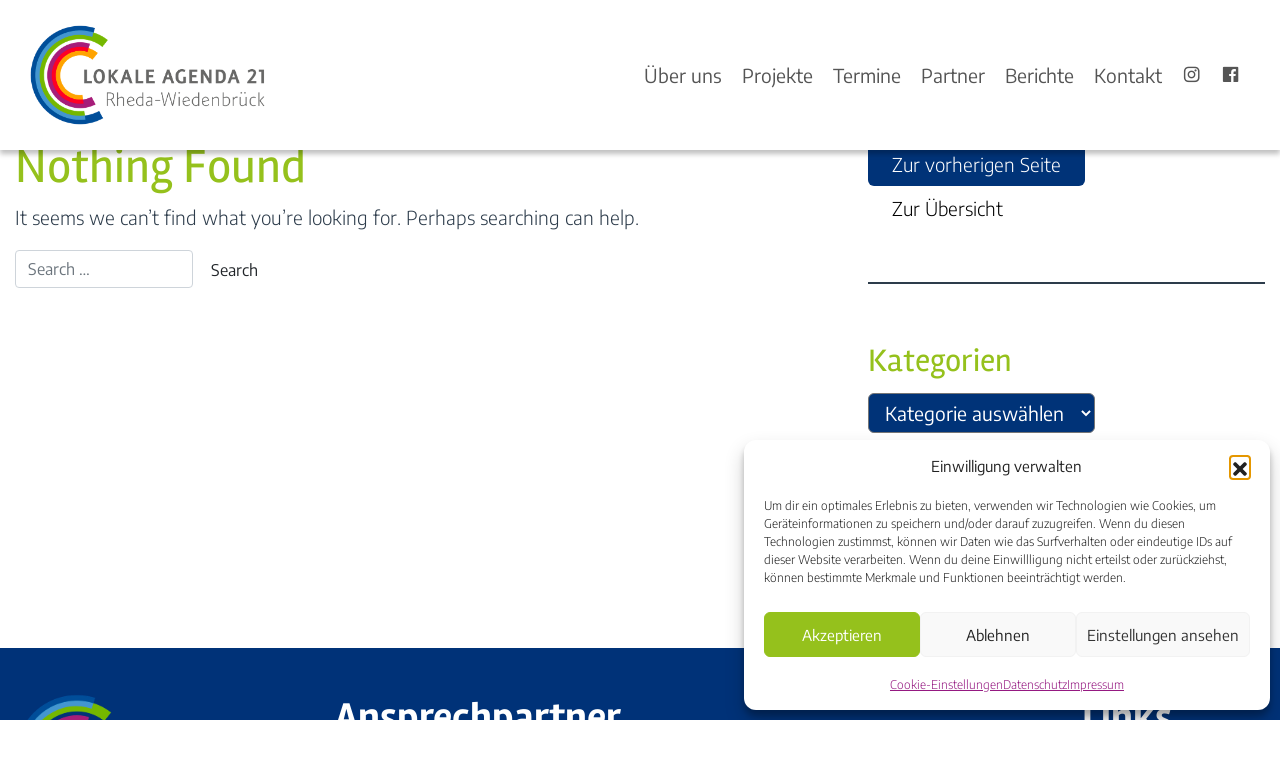

--- FILE ---
content_type: image/svg+xml
request_url: https://la21-rhwd.de/wp-content/themes/lokale-agenda/img/square-facebook-brands.svg
body_size: 159
content:
<?xml version="1.0" encoding="UTF-8"?>
<svg id="Ebene_1" xmlns="http://www.w3.org/2000/svg" version="1.1" viewBox="0 0 448 512">
  <!-- Generator: Adobe Illustrator 29.5.0, SVG Export Plug-In . SVG Version: 2.1.0 Build 137)  -->
  <defs>
    <style>
      .st0 {
        fill: #fff;
      }
    </style>
  </defs>
  <path class="st0" d="M64,32C28.7,32,0,60.7,0,96v320c0,35.3,28.7,64,64,64h98.2v-145.8h-52.8v-78.2h52.8v-33.7c0-87.1,39.4-127.5,125-127.5,16.2,0,44.2,3.2,55.7,6.4v70.8c-6-.6-16.5-1-29.6-1-42,0-58.2,15.9-58.2,57.2v27.8h83.6l-14.4,78.2h-69.3v145.8h129c35.3,0,64-28.7,64-64V96c0-35.3-28.7-64-64-64H64Z"/>
</svg>

--- FILE ---
content_type: text/javascript
request_url: https://la21-rhwd.de/wp-content/themes/lokale-agenda/js/child.js?ver=1.0.0
body_size: -56
content:
(function($) {
	$( "ul.dropdown-menu a.caret" ).click(function() {
	  	var dropDown = $(this).next("ul.dropdown-menu");
		dropDown.toggle();
	});
$(function() {
    $('.colorButton').after('<img class="imgAfter" src="/wp-content/themes/child/img/colo-block-button.png" />');
});
})(jQuery);